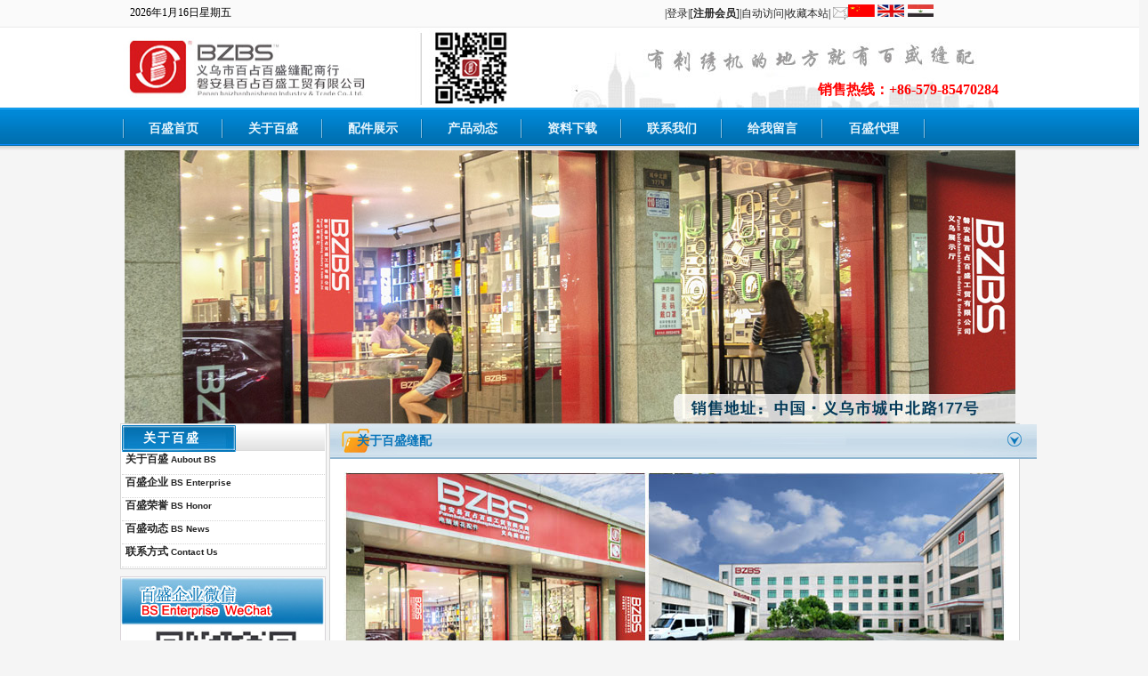

--- FILE ---
content_type: text/html
request_url: http://bsxp.cn/cn/about.asp?xtypes=1
body_size: 12852
content:
<!DOCTYPE HTML PUBLIC "-//W3C//DTD HTML 4.01 Transitional//EN"> 
<html xmlns="http://www.w3.org/1999/xhtml"> 
  <script   language="Javascript"><!--   
  function   document.oncontextmenu(){event.returnValue=false;}//屏蔽鼠标右键   
  function   window.onhelp(){return   false}   //屏蔽F1帮助   
  function   document.onkeydown()   
  {   
      if   ((window.event.altKey)&&   
              ((window.event.keyCode==37)||       //屏蔽   Alt+   方向键   ←   
                (window.event.keyCode==39))){     //屏蔽   Alt+   方向键   →   
            alert("不准你使用ALT+方向键前进或后退网页！");   
            event.returnValue=false;   
            }       
      if   ((event.keyCode==8)     ||                                   //屏蔽退格删除键   
              (event.keyCode==116)||                                   //屏蔽   F5   刷新键   
              (event.ctrlKey   &&   event.keyCode==82)){   //Ctrl   +   R   
            event.keyCode=0;   
            event.returnValue=false;   
            }   
      if   (event.keyCode==122){event.keyCode=0;event.returnValue=false;}   //屏蔽F11   
      if   ((event.ctrlKey)&&(event.keyCode==78))       //屏蔽   Ctrl+n   
            event.returnValue=false;   
      if   ((event.shiftKey)&&(event.keyCode==121))   //屏蔽   shift+F10   
            event.returnValue=false;   
      if   (window.event.srcElement.tagName   ==   "A"   &&   window.event.shiftKey)     
              window.event.returnValue   =   false;     //屏蔽   shift   加鼠标左键新开一网页   
      if   ((window.event.altKey)&&(window.event.keyCode==115)){   //屏蔽Alt+F4   
              window.showModelessDialog("about:blank","","dialogWidth:1px;dialogheight:1px");   
              return   false;}   
      }    
  //   --></script>  
<script> 
document.onclick=function(){ 
if(event.srcElement.tagName=="A"&&event.shiftKey){       
window.open(event.srcElement.href,"main") 
return false 
} 
} 
</script> 
<html><head>
<meta http-equiv="Content-Type" content="text/html; charset=gb2312" />
<TITLE>义乌市百占百盛缝配商行(磐安县百盛缝配厂)</TITLE>
<meta name="description" content="绣花机/绣花配件/绣花机配件/绣花/义乌/义乌百盛/百灵达/田岛/绣花辅料/工具/电器/机针/梭心/电机轴/轴承" />
<meta name="keywords" content="电脑绣花机，绣花机配件，百盛绣花机配件，田岛机，百灵达，SWF,幸福机，绳绣装置，盘带绣，毛巾绣，线路板，亮片装置，" />
<link rel="stylesheet" href="../css/cn.css" type="text/css" charset="gb2312"/>
<script charset="UTF-8" id="LA_COLLECT" src="//sdk.51.la/js-sdk-pro.min.js"></script>
<script>LA.init({id:"KcDXp8cLHjFzxoa3",ck:"KcDXp8cLHjFzxoa3"})</script>
</head>
<body topmargin="0" leftmargin="0" bgcolor="#F5F5F5">
<div style="border-bottom:1px solid #EAEAEA;width:100%; background-color:#FAFAFA">
<table width="1004" border="0" cellspacing="0" cellpadding="0" align="center">
  <tr><td width="150" height="30" style="padding:5px">&nbsp;2026年1月16日星期五</td>
    <td width="452" height="30" style="padding:5px; text-align:center">
<div id="show1" style="display:none;"><form name="form1" method="post" action="chkmemberdl.asp" onSubmit="return checkform()" style="margin:0px">

帐 号：<input type="text" name="email" style=" border:1px solid #f5f5f5;width:100px;height:20px">
密 码：<input type="password" name="userpass" style=" border:1px solid #f5f5f5;width:100px;height:20px">
<input type="submit" name="Submit" value="登录">

</form></div>
	</td><td width="400" style="padding:5px">
|<a href="#" onClick="document.all.show1.style.display='block'" class="11">登录</a>|<a href="reg.asp" target="_blank" class="11">[<b>注册会员</b>]</a>|<a href="#" onClick="this.style.behavior='url(#default#homepage)';this.setHomePage('http://www.bsxp.cn');"  class="11">自动访问</a>|<a href="#" onClick="javascript:window.external.addFavorite('http://www.bsxp.cn','义乌百盛绣花配件有限公司--绣花机配件');" class="11">收藏本站</a>|&nbsp;<a href="mailto:cql@ywxhpjsh.com"><img src="../ico/7.gif" border="0" style=" position:absolute;top:6px"></a> &nbsp;&nbsp;&nbsp;|</span> 
<a href="../cn/"><img src="../ico/cn.gif" width="30px" border="0" alt="中文版"></a>
<a href="../en/"><img src="../ico/en.gif" width="30px" border="0" alt="english version"></a>
<a href="../alb/"><img src="../ico/al.gif" width="30px" border="0" alt="english"></a></td></tr></table>
</div>
<div style="width:100%; background-color:#ffffff">
<table width="1004" border="0" cellspacing="0" cellpadding="0" align="center"><tr><td height="104"  background="../ico/2.jpg" style="position:relative;height:90px"><a href="../"><img src="../ico/1.jpg" width="320" height="68" border="0"></a><span style="font-size:16px;font-weight:bold;color:#ff0000;position:absolute;top:60px;right:20px; font-family:微软雅黑">销售热线：+86-579-85470284</td></tr></table>
</div>
<div style="width:100%; background-image:url(../ico/5.jpg)">
<table width="1004" border="0" cellspacing="0" cellpadding="0" align="center">
  <tr><td height="48"><table width="100%" border="0" cellspacing="0" cellpadding="0">
    <tr><td height="22"><img src="../ico/6.jpg" width="2" height="21" alt="绣花机配件"></td>
      <td align="center"><a href="index.asp" class="dh">百盛首页</a></td>
      <td><img src="../ico/6.jpg" width="2" height="21" alt="百盛缝配"></td>
      <td align="center"><a href="about.asp" class="dh">关于百盛</a></td>
      <td><img src="../ico/6.jpg" width="2" height="21" alt="田岛机配件"></td>
      <td align="center"><a href="product.asp" class="dh">配件展示</a></td>
      <td><img src="../ico/6.jpg" width="2" height="21" alt="百灵达配件"></td>
      <td align="center"><a href="pnews.asp" class="dh">产品动态</a></td>
      <td><img src="../ico/6.jpg" width="2" height="21" alt="百盛绣花机配件资料下载"></td>
      <td align="center"><a href="download.asp" class="dh">资料下载</a></td>
      <td><img src="../ico/6.jpg" width="2" height="21" alt="百盛绣花机配件联系方式"></td>
      <td align="center"><a href="contact.asp" class="dh">联系我们</a></td>
      <td><img src="../ico/6.jpg" width="2" height="21" alt="联系百盛缝配"></td>
      <td align="center"><a href="message.asp" class="dh">给我留言</a></td>
      <td><img src="../ico/6.jpg" width="2" height="21" alt="联系百盛缝配做代理"></td>
      <td align="center"><a href="agent.asp" class="dh">百盛代理</a></td>
      <td><img src="../ico/6.jpg" width="2" height="21"></td>
      <td width="5%"></td>
      <td width="5%"></td></tr></table>
	  </td></tr></table>
</div>
<center><a href="about.asp?xtypes=4"><img src="../ico/2019.jpg" border="0" alt="english"></a></center>
<table width="1004" border="0" cellspacing="0" cellpadding="0" align="center">
  <tr><td width="232" height="259" valign="top"><meta http-equiv="Content-Type" content="text/html; charset=gb2312" />
<div style="border:1px solid #d5d5d5;background-color:#FFFFFF;padding:1px">
 <div style="background-image:url(../ico/3.jpg);padding:6px;font-size:14px;font-weight:bold;color:#FFFFFF; letter-spacing:2px">&nbsp;&nbsp;&nbsp;关于百盛</div>
 <div class="lb1"><a href="about.asp?xtypes=1" class="1"><span class="lb2">关于百盛<span class="lb3"> Aubout BS</span></span></a></div>
 <div class="lb1"><a href="about.asp?xtypes=2" class="1"><span class="lb2">百盛企业<span class="lb3"> BS Enterprise</span></span></a></div>
 <div class="lb1"><a href="about.asp?xtypes=3" class="1"><span class="lb2">百盛荣誉<span class="lb3"> BS Honor</span></span></a></div>
 <div class="lb1"><a href="about.asp?xtypes=4" class="1"><span class="lb2">百盛动态<span class="lb3"> BS News</span></span></a></div>
 <div class="lb1"><a href="about.asp?xtypes=5" class="1"><span class="lb2">联系方式<span class="lb3"> Contact Us</span></span></a></div>
</div>
<div style=" margin-top:8px"><img src="../ico/bsma1.jpg"></div>
<div style=" margin-top:8px"><a href="newproduct.asp" target="_blank"><img src="../ico/xp.jpg" border="0" alt="百盛新产品专区仅供百盛会员浏览，非百盛会员请注册登录之后方可正常浏览"></a></div>
<div style="border:1px solid #d5d5d5;background-color:#FFFFFF;padding:1px; margin-top:8px">
 <div style="background-image:url(../ico/8.jpg);padding:6px;font-size:14px;font-weight:bold;color:#FFFFFF; letter-spacing:2px">&nbsp;&nbsp;&nbsp;百盛服务</div>
 <div style="text-align:center;padding:10px"><img src="../ico/c1.jpg" border="0" usemap="#Map" alt="百盛缝配，绣花机配件生产商和供货商">
<map name="Map" id="Map">
  <area shape="rect" coords="20,132,176,175" href="about.asp?xtypes=6" />
<area shape="rect" coords="16,9,179,54" href="agent.asp" /><area shape="rect" coords="12,71,182,116" href="dispnews.asp?id=86&t=2" />
</map></div>
</div></td><td width="10">&nbsp;</td>
    <td width="762"  bgcolor="#FFFFFF" valign="top">
<div style="border:1px solid #d5d5d5;background-color:#FFFFFF;height:425px;height:auto !important">
<div style="background-image:url(../ico/c2.jpg);padding:10px;width:100%;border-bottom:1px solid #90B6D2;font-size:14px;font-weight:bold;color:#0875BA">&nbsp;&nbsp;&nbsp;&nbsp;&nbsp;关于百盛缝配</div>	

<div style="padding:5px; margin:10px; line-height:2.0;"><img src="../news/202210911710618.jpg" alt="百盛绣花机配件，田岛，百灵达机器配件"><br>
<span style="font-size:14px;">&nbsp;&nbsp;&nbsp;&nbsp;&nbsp; <span style="line-height:3;"><strong>义乌市百占百盛缝配商行(</strong></span><strong><!--StartFragment --><span style="line-height:3;">百盛缝配营销中心)</span></strong><span style="line-height:3;">成立于1997年，位于浙江义乌市，是国内较早从事电脑绣花机配件的企业,本行业中最具实力的集生产经营批发，零售电脑绣花机配件于一体的现代化企业。公司设有面向国外客户的进出口部和面向国内市场的门市部，拥有一系列健全的销售服务系统，并配有零配件和二手绣花机两个专业网站，公司以其齐全的配件，上乘的质量，合理的价格，良好的信誉和一流的服务享誉国内外，并已将BS品牌打入国际市场。目前销售遍及国内以及印度、巴基斯坦、埃及、也门、摩洛哥、印尼、越南、墨西哥、哥伦比亚、澳大利亚等十几个国家和地区。<span style="line-height:3;"><strong>义乌市百占百盛缝配商行(</strong></span><!--StartFragment --><span style="line-height:3;"><strong>百盛缝配营销中心)</strong>是</span>磐安县百盛缝配厂（成立于2005年）设在义乌的营销中心。磐安县百盛缝配厂位于浙江磐安县，本厂主要生产电脑绣花机系列塑料配件产品。</span></span><br />
<span style="font-size:14px;">　　本商行汇集了各厂家的优良精品，并致力于开发符合客户要求的新产品，能够及时提供各种电脑绣花机配件，包括田岛、百灵达、SWF、ZGM等各种国际知名品牌绣花机及国内各种机型，同时提供专业技术咨询。</span></div>

</div></td></tr></table>
<meta http-equiv="Content-Type" content="text/html; charset=gb2312" />

<div style="width:100%;padding:5px;height:70px; background-color:#333333; margin-top:8px">
  <table width="1004" border="0" cellspacing="0" cellpadding="0" align="center">
    <tr><td width="105" height="60" align="center"><script language='javaScript' src='http://zjnet.zjaic.gov.cn/bsjs/330727/33072700000624.js'></script></td>
      <td width="581" style="color:#DDDDDD; line-height:1.5"><div><span style="margin-left:0px;">@1999-2024 义乌市百占百盛缝配商行 磐安县百盛缝配厂 版权所有</span><span style="margin-left:0px;">WWW.BSXP.CN WWW.YWXHPJSH.COM
<div><span style="margin-left:0px;">销售热线：0086-579-85471116 　85470284</span><span style="margin-left:0px;">联系人：陈先生  周小姐</span></div>
<span style="margin-left:0px;"><a href="https://beian.miit.gov.cn/#/Integrated/index" target="_blank" class="11"><font color="#ffffff">浙ICP备11011522号</font></a></span><span style="margin-left:0px;margin-right:10px">
<script language="javascript" type="text/javascript" src="http://js.users.51.la/15347488.js"></script>
<noscript><a href="http://www.51.la/?15347488" target="_blank"><img alt="&#x6211;&#x8981;&#x5566;&#x514D;&#x8D39;&#x7EDF;&#x8BA1;" src="http://img.users.51.la/15347488.asp" style="border:none" /></a></noscript>
<br>提供各种电脑绣花机配件，包括田岛、百灵达、SWF、ZGM等各种国际知名品牌绣花机及国内各种机型<br><span style="font-family:Arial">Embroidery machine,embroidery machine accessories,sewing machine parts,Yiwu sewing accessories</span></td><td width="318">
 
	<span style="position:relative;border:1px solid #C1C7DD;background-color:#F4F5F9;cursor:hand; margin-top:3"><a target="_blank" href="http://wpa.qq.com/msgrd?v=3&uin=2447394092&site=qq&menu=yes"><img border="0" src="http://wpa.qq.com/pa?p=2:2447394092:52" alt="百盛缝配周小姐(店面)" title="百盛缝配周小姐(店面)"/>周小姐(店面)</a></span>
     
		<span style="border:1px solid #C1C7DD;background-color:#F4F5F9;cursor:hand; margin-top:3; line-height:2.0"><a target="_blank" href="http://www.taobao.com/webww/ww.php?ver=3&touid==bsxp&siteid=cntaobao&s=1&charset=utf-8" ><img border="0" src="http://amos.im.alisoft.com/online.aw?v=2&uid==bsxp&site=cntaobao&s=1&charset=utf-8" alt="百盛缝配" /></a></span>
     
</td></tr></table>
</div>
</body>
</html>


--- FILE ---
content_type: text/css
request_url: http://bsxp.cn/css/cn.css
body_size: 5275
content:
<meta http-equiv="Content-Type" content="text/html; charset=gb2312">
<!--
body{font-family:"宋体","Times New Roman";font-size:12px;color:#000000}
td{font-family:"宋体","Times New Roman";font-size:12px;color:#000000}
.td1{font-family:"宋体","Times New Roman";font-size:12px;color:#000000; font-weight:bold}
.anline1{border:1px solid #007700;color:#ffffff;font-size:12px;background-color:#008800;line-height:1.3;cursor:hand;width:30; height:25}
.lb1{border-bottom:1px dotted #d5d5d5;width:100%;height:25px}
.lb2{margin-left:4px;font-weight:bold}
.lb3{font-family:Arial;font-size:10px}
.tt2{width:220px;height:15px !important;height:30px;padding:10px;overflow:hidden;text-overflow:ellipsis;white-space:nowrap;display:block; overflow:hidden;}
.af:link{color:#004686;background-color:#f5f5f5;text-decoration:none;border:1px solid #336699;padding:5px}
.af:visited{color:#004686;background-color:#f5f5f5;text-decoration:none;border:1px solid #336699;padding:5px}
.af:hover{color:#ffffff;background-color:#336699;text-decoration:none;border:1px solid #336699;padding:5px}
.11:link{text-decoration:none;color:#336699;padding:2px;font-size:12px;} 
.11:visited{text-decoration:none;color:#336699;padding:2px;font-size:12px;}
.11:hover{text-decoration:underline;color:#ff0000;padding:2px;font-size:12px;}
/*--------导航条菜单CSS--------------------*/
.dh:link{text-decoration:none;color:#E6F4FC;padding:2px;width:100%;font-weight:bold;font-size:14px} 
.dh:visited{text-decoration:none;color:#E6F4FC;padding:2px;width:100%;font-weight:bold;font-size:14px}
.dh:hover{text-decoration:none;color:#ffffff;padding:2px;width:100%;font-weight:bold;font-size:14px} 
/*--------关于百盛左侧导航CSS--------------------*/
.1:link{text-decoration:none;color:#505050;padding:7px;width:100%} 
.1:visited{text-decoration:none;color:#505050;padding:7px;width:100%}
.1:hover{text-decoration:none;color:#ffffff;padding:7px;width:100%;background-color:#007FC9;font-weight:bold} 
/*--------产品分类左侧导航CSS--------------------*/
.3:link{text-decoration:none;color:#505050;padding:2px;width:100%} 
.3:visited{text-decoration:none;color:#505050;padding:2px;width:100%}
.3:hover{text-decoration:none;color:#ffffff;padding:2px;width:100%;background-color:#007FC9;font-weight:bold} 

.4:link{text-decoration:none;color:#ff6600;padding:5px;height:25px;font-weight:bold} 
.4:visited{text-decoration:none;color:#505050;padding:5px;height:25px;font-weight:bold}
.4:hover{text-decoration:underline;color:#ff0000;padding:5px;height:25px;font-weight:bold} 

.6:link {font-family:"Arial";width:25;height:25;padding:2px;font-size:12px;color:#ff6600;text-decoration:none;text-align: center;font-weight:bold;border:1px solid #d5d5d5;margin:2px} 
.6:visited {font-family:"Arial";width:25;height:25;padding:2px;font-size:12px;color:#ff6600;text-decoration:none;text-align: center;font-weight:bold;border:1px solid #d5d5d5;margin:2px}
.6:hover {font-family:"Arial";width:25;height:25;background-image:url(../ico/66.jpg);padding:2px;font-size:12px;color:#000000;text-decoration:none;text-align:center;font-weight:bold;border:1px solid #ff6600;margin:2px} 

.8:link{text-decoration:none;color:#505050;padding:2px;} 
.8:visited{text-decoration:none;color:#505050;padding:2px;}
.8:hover{text-decoration:none;color:#ffffff;padding:2px;background-color:#666666;font-weight:bold} 
.9:link{text-decoration:none;color:#101010;padding:5px;font-size:12px} 
.9:visited{text-decoration:none;color:#101010;padding:5px;font-size:12px}
.9:hover{text-decoration:underline;color:#ff0000;padding:5px;font-size:12px}
.10:link{text-decoration:none;color:#336699;padding:2px;font-size:12px} 
.10:visited{text-decoration:none;color:#336699;padding:2px;font-size:12px}
.10:hover{text-decoration:underline;color:#ff0000;padding:2px;font-size:12px} 
.hx a,.hx em,.fB{font-weight:inherit;padding:5px}
.clearfix{*zoom:1;}
.clearfix:after{display:block; overflow:hidden;clear:both; height:0; visibility:hidden; content:".";}
a {color:#252525; text-decoration:none;}
a:visited {text-decoration:none;}
a:hover {color:#ba2636;text-decoration:underline;}
a:active {color:#ba2636;} 
/*--------翻页CSS--------------------*/
.zx1:link{padding:0;float:left;margin-right:1px;display:block;padding: 3px 3px 3px 3px;border:1px solid #d5d5d5;text-decoration:none;color:#000000;font-size:12px;}
.zx1:visited{padding:0;float:left;margin-right:1px;display:block;padding: 3px 3px 3px 3px;border:1px solid #d5d5d5;text-decoration:none;color:#000000;font-size:12px;}
.zx1:hover{padding:0;float:left;margin-right:1px;display:block;padding: 3px 3px 3px 3px;border:1px solid #ff6600;text-decoration:none;color:#ff6600;font-size:12px;}
.zx2:link{padding:0;float:left;margin-right:1px;display:block;padding: 3px 3px 2px 3px;border:1px solid #F1E3D4;text-decoration:none;color:#A13100;font-size:12px;font-weight:bold;width:30px}
.zx2:visited{padding:0;float:left;margin-right:1px;display:block;padding: 3px 3px 2px 3px;border:1px solid #F1E3D4;text-decoration:none;color:#A13100;font-size:12px;font-weight:bold;width:30px}
.zx2:hover{padding:0;float:left;margin-right:1px;display:block;padding: 3px 3px 2px 3px;border:1px solid #F1E3D4;text-decoration:none;color:#ff6600;font-size:12px;font-weight:bold;width:30px}
-->